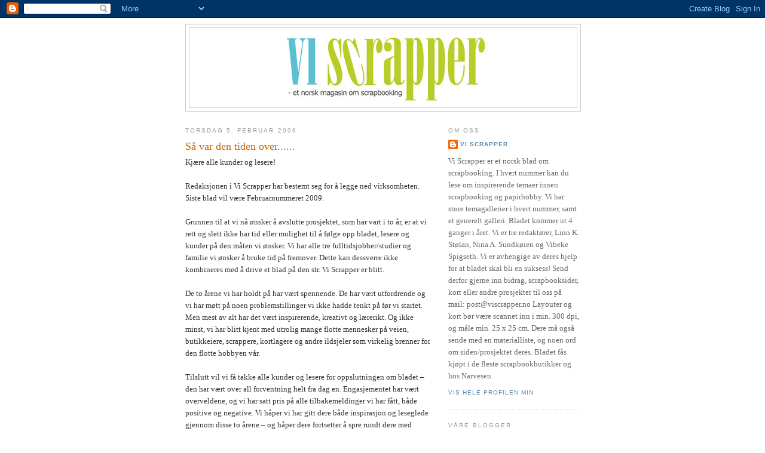

--- FILE ---
content_type: text/html; charset=UTF-8
request_url: https://viscrapper.blogspot.com/2009/02/sa-var-den-tiden-over.html?showComment=1233846900000
body_size: 16312
content:
<!DOCTYPE html>
<html dir='ltr'>
<head>
<link href='https://www.blogger.com/static/v1/widgets/2944754296-widget_css_bundle.css' rel='stylesheet' type='text/css'/>
<meta content='text/html; charset=UTF-8' http-equiv='Content-Type'/>
<meta content='blogger' name='generator'/>
<link href='https://viscrapper.blogspot.com/favicon.ico' rel='icon' type='image/x-icon'/>
<link href='http://viscrapper.blogspot.com/2009/02/sa-var-den-tiden-over.html' rel='canonical'/>
<link rel="alternate" type="application/atom+xml" title="VI SCRAPPER - Atom" href="https://viscrapper.blogspot.com/feeds/posts/default" />
<link rel="alternate" type="application/rss+xml" title="VI SCRAPPER - RSS" href="https://viscrapper.blogspot.com/feeds/posts/default?alt=rss" />
<link rel="service.post" type="application/atom+xml" title="VI SCRAPPER - Atom" href="https://www.blogger.com/feeds/3710672249428292399/posts/default" />

<link rel="alternate" type="application/atom+xml" title="VI SCRAPPER - Atom" href="https://viscrapper.blogspot.com/feeds/4174967730307172290/comments/default" />
<!--Can't find substitution for tag [blog.ieCssRetrofitLinks]-->
<meta content='http://viscrapper.blogspot.com/2009/02/sa-var-den-tiden-over.html' property='og:url'/>
<meta content='Så var den tiden over......' property='og:title'/>
<meta content='Kjære alle kunder og lesere! Redaksjonen i Vi Scrapper har bestemt seg for å legge ned virksomheten. Siste blad vil være Februarnummeret 200...' property='og:description'/>
<title>VI SCRAPPER: Så var den tiden over......</title>
<style id='page-skin-1' type='text/css'><!--
/*
-----------------------------------------------
Blogger Template Style
Name:     Minima
Date:     26 Feb 2004
Updated by: Blogger Team
----------------------------------------------- */
/* Use this with templates/template-twocol.html */
body {
background:#ffffff;
margin:0;
color:#333333;
font:x-small Georgia Serif;
font-size/* */:/**/small;
font-size: /**/small;
text-align: center;
}
a:link {
color:#5588aa;
text-decoration:none;
}
a:visited {
color:#999999;
text-decoration:none;
}
a:hover {
color:#cc6600;
text-decoration:underline;
}
a img {
border-width:0;
}
/* Header
-----------------------------------------------
*/
#header-wrapper {
width:660px;
margin:0 auto 10px;
border:1px solid #cccccc;
}
#header-inner {
background-position: center;
margin-left: auto;
margin-right: auto;
}
#header {
margin: 5px;
border: 1px solid #cccccc;
text-align: center;
color:#666666;
}
#header h1 {
margin:5px 5px 0;
padding:15px 20px .25em;
line-height:1.2em;
text-transform:uppercase;
letter-spacing:.2em;
font: normal normal 200% Georgia, Serif;
}
#header a {
color:#666666;
text-decoration:none;
}
#header a:hover {
color:#666666;
}
#header .description {
margin:0 5px 5px;
padding:0 20px 15px;
max-width:700px;
text-transform:uppercase;
letter-spacing:.2em;
line-height: 1.4em;
font: normal normal 78% 'Trebuchet MS', Trebuchet, Arial, Verdana, Sans-serif;
color: #999999;
}
#header img {
margin-left: auto;
margin-right: auto;
}
/* Outer-Wrapper
----------------------------------------------- */
#outer-wrapper {
width: 660px;
margin:0 auto;
padding:10px;
text-align:left;
font: normal normal 100% Georgia, Serif;
}
#main-wrapper {
width: 410px;
float: left;
word-wrap: break-word; /* fix for long text breaking sidebar float in IE */
overflow: hidden;     /* fix for long non-text content breaking IE sidebar float */
}
#sidebar-wrapper {
width: 220px;
float: right;
word-wrap: break-word; /* fix for long text breaking sidebar float in IE */
overflow: hidden;      /* fix for long non-text content breaking IE sidebar float */
}
/* Headings
----------------------------------------------- */
h2 {
margin:1.5em 0 .75em;
font:normal normal 78% 'Trebuchet MS',Trebuchet,Arial,Verdana,Sans-serif;
line-height: 1.4em;
text-transform:uppercase;
letter-spacing:.2em;
color:#999999;
}
/* Posts
-----------------------------------------------
*/
h2.date-header {
margin:1.5em 0 .5em;
}
.post {
margin:.5em 0 1.5em;
border-bottom:1px dotted #cccccc;
padding-bottom:1.5em;
}
.post h3 {
margin:.25em 0 0;
padding:0 0 4px;
font-size:140%;
font-weight:normal;
line-height:1.4em;
color:#cc6600;
}
.post h3 a, .post h3 a:visited, .post h3 strong {
display:block;
text-decoration:none;
color:#cc6600;
font-weight:normal;
}
.post h3 strong, .post h3 a:hover {
color:#333333;
}
.post-body {
margin:0 0 .75em;
line-height:1.6em;
}
.post-body blockquote {
line-height:1.3em;
}
.post-footer {
margin: .75em 0;
color:#999999;
text-transform:uppercase;
letter-spacing:.1em;
font: normal normal 78% 'Trebuchet MS', Trebuchet, Arial, Verdana, Sans-serif;
line-height: 1.4em;
}
.comment-link {
margin-left:.6em;
}
.post img, table.tr-caption-container {
padding:4px;
border:1px solid #cccccc;
}
.tr-caption-container img {
border: none;
padding: 0;
}
.post blockquote {
margin:1em 20px;
}
.post blockquote p {
margin:.75em 0;
}
/* Comments
----------------------------------------------- */
#comments h4 {
margin:1em 0;
font-weight: bold;
line-height: 1.4em;
text-transform:uppercase;
letter-spacing:.2em;
color: #999999;
}
#comments-block {
margin:1em 0 1.5em;
line-height:1.6em;
}
#comments-block .comment-author {
margin:.5em 0;
}
#comments-block .comment-body {
margin:.25em 0 0;
}
#comments-block .comment-footer {
margin:-.25em 0 2em;
line-height: 1.4em;
text-transform:uppercase;
letter-spacing:.1em;
}
#comments-block .comment-body p {
margin:0 0 .75em;
}
.deleted-comment {
font-style:italic;
color:gray;
}
#blog-pager-newer-link {
float: left;
}
#blog-pager-older-link {
float: right;
}
#blog-pager {
text-align: center;
}
.feed-links {
clear: both;
line-height: 2.5em;
}
/* Sidebar Content
----------------------------------------------- */
.sidebar {
color: #666666;
line-height: 1.5em;
}
.sidebar ul {
list-style:none;
margin:0 0 0;
padding:0 0 0;
}
.sidebar li {
margin:0;
padding-top:0;
padding-right:0;
padding-bottom:.25em;
padding-left:15px;
text-indent:-15px;
line-height:1.5em;
}
.sidebar .widget, .main .widget {
border-bottom:1px dotted #cccccc;
margin:0 0 1.5em;
padding:0 0 1.5em;
}
.main .Blog {
border-bottom-width: 0;
}
/* Profile
----------------------------------------------- */
.profile-img {
float: left;
margin-top: 0;
margin-right: 5px;
margin-bottom: 5px;
margin-left: 0;
padding: 4px;
border: 1px solid #cccccc;
}
.profile-data {
margin:0;
text-transform:uppercase;
letter-spacing:.1em;
font: normal normal 78% 'Trebuchet MS', Trebuchet, Arial, Verdana, Sans-serif;
color: #999999;
font-weight: bold;
line-height: 1.6em;
}
.profile-datablock {
margin:.5em 0 .5em;
}
.profile-textblock {
margin: 0.5em 0;
line-height: 1.6em;
}
.profile-link {
font: normal normal 78% 'Trebuchet MS', Trebuchet, Arial, Verdana, Sans-serif;
text-transform: uppercase;
letter-spacing: .1em;
}
/* Footer
----------------------------------------------- */
#footer {
width:660px;
clear:both;
margin:0 auto;
padding-top:15px;
line-height: 1.6em;
text-transform:uppercase;
letter-spacing:.1em;
text-align: center;
}

--></style>
<link href='https://www.blogger.com/dyn-css/authorization.css?targetBlogID=3710672249428292399&amp;zx=73af3a3d-b0ae-48dd-9ec0-ec1fee73b194' media='none' onload='if(media!=&#39;all&#39;)media=&#39;all&#39;' rel='stylesheet'/><noscript><link href='https://www.blogger.com/dyn-css/authorization.css?targetBlogID=3710672249428292399&amp;zx=73af3a3d-b0ae-48dd-9ec0-ec1fee73b194' rel='stylesheet'/></noscript>
<meta name='google-adsense-platform-account' content='ca-host-pub-1556223355139109'/>
<meta name='google-adsense-platform-domain' content='blogspot.com'/>

</head>
<body>
<div class='navbar section' id='navbar'><div class='widget Navbar' data-version='1' id='Navbar1'><script type="text/javascript">
    function setAttributeOnload(object, attribute, val) {
      if(window.addEventListener) {
        window.addEventListener('load',
          function(){ object[attribute] = val; }, false);
      } else {
        window.attachEvent('onload', function(){ object[attribute] = val; });
      }
    }
  </script>
<div id="navbar-iframe-container"></div>
<script type="text/javascript" src="https://apis.google.com/js/platform.js"></script>
<script type="text/javascript">
      gapi.load("gapi.iframes:gapi.iframes.style.bubble", function() {
        if (gapi.iframes && gapi.iframes.getContext) {
          gapi.iframes.getContext().openChild({
              url: 'https://www.blogger.com/navbar/3710672249428292399?po\x3d4174967730307172290\x26origin\x3dhttps://viscrapper.blogspot.com',
              where: document.getElementById("navbar-iframe-container"),
              id: "navbar-iframe"
          });
        }
      });
    </script><script type="text/javascript">
(function() {
var script = document.createElement('script');
script.type = 'text/javascript';
script.src = '//pagead2.googlesyndication.com/pagead/js/google_top_exp.js';
var head = document.getElementsByTagName('head')[0];
if (head) {
head.appendChild(script);
}})();
</script>
</div></div>
<div id='outer-wrapper'><div id='wrap2'>
<!-- skip links for text browsers -->
<span id='skiplinks' style='display:none;'>
<a href='#main'>skip to main </a> |
      <a href='#sidebar'>skip to sidebar</a>
</span>
<div id='header-wrapper'>
<div class='header section' id='header'><div class='widget Header' data-version='1' id='Header1'>
<div id='header-inner'>
<a href='https://viscrapper.blogspot.com/' style='display: block'>
<img alt='VI SCRAPPER' height='133px; ' id='Header1_headerimg' src='https://blogger.googleusercontent.com/img/b/R29vZ2xl/AVvXsEhfqLHXaac8zy7E5m7PqVvbD4TIoGTW2uhgO7zCnTaP521HVdWBgZC7UIWXk4UYQXEF6Wmqo3jjFM3uS3NrFsec3uiJxZKYFQ2mr-ROHVhgxWWfyEmKOF9HYuiMZm71p_TcV6Xt9z-qeWc/s660/logo_viscrapper_sommer.jpg' style='display: block' width='400px; '/>
</a>
</div>
</div></div>
</div>
<div id='content-wrapper'>
<div id='crosscol-wrapper' style='text-align:center'>
<div class='crosscol no-items section' id='crosscol'></div>
</div>
<div id='main-wrapper'>
<div class='main section' id='main'><div class='widget Blog' data-version='1' id='Blog1'>
<div class='blog-posts hfeed'>

          <div class="date-outer">
        
<h2 class='date-header'><span>torsdag 5. februar 2009</span></h2>

          <div class="date-posts">
        
<div class='post-outer'>
<div class='post hentry uncustomized-post-template' itemprop='blogPost' itemscope='itemscope' itemtype='http://schema.org/BlogPosting'>
<meta content='3710672249428292399' itemprop='blogId'/>
<meta content='4174967730307172290' itemprop='postId'/>
<a name='4174967730307172290'></a>
<h3 class='post-title entry-title' itemprop='name'>
Så var den tiden over......
</h3>
<div class='post-header'>
<div class='post-header-line-1'></div>
</div>
<div class='post-body entry-content' id='post-body-4174967730307172290' itemprop='description articleBody'>
Kjære alle kunder og lesere!<br /><br />Redaksjonen i Vi Scrapper har bestemt seg for å legge ned virksomheten.<br />Siste blad vil være Februarnummeret 2009.<br /><br />Grunnen til at vi nå ønsker å avslutte prosjektet, som har vart i to år, er at vi rett og slett ikke har tid eller mulighet til å følge opp bladet, lesere og kunder på den måten vi ønsker. Vi har alle tre fulltidsjobber/studier og familie vi ønsker å bruke tid på fremover. Dette kan dessverre ikke kombineres med å drive et blad på den str. Vi Scrapper er blitt.<br /><br />De to årene vi har holdt på har vært spennende. De har vært utfordrende og vi har møtt på noen problemstillinger vi ikke hadde tenkt på før vi startet. Men mest av alt har det vært inspirerende, kreativt og lærerikt. Og ikke minst, vi har blitt kjent med utrolig mange flotte mennesker på veien, butikkeiere, scrappere, kortlagere og andre ildsjeler som virkelig brenner for den flotte hobbyen vår.<br /><br />Tilslutt vil vi få takke alle kunder og lesere for oppslutningen om bladet &#8211; den har vært over all forventning helt fra dag en. Engasjementet har vært overveldene, og vi har satt pris på alle tilbakemeldinger vi har fått, både positive og negative. Vi håper vi har gitt dere både inspirasjon og leseglede gjennom disse to årene &#8211; og håper dere fortsetter å spre rundt dere med flotte arbeider og inspirasjon dog gjennom andre kanaler.<br /><br />TUSEN TAKK ALLE SAMMEN!<br /><br />Stor Hilsen fra<br /><br />Jentene i Vi Scrapper,<br />Nina, Linn og Vibeke
<div style='clear: both;'></div>
</div>
<div class='post-footer'>
<div class='post-footer-line post-footer-line-1'>
<span class='post-author vcard'>
Lagt inn av
<span class='fn' itemprop='author' itemscope='itemscope' itemtype='http://schema.org/Person'>
<meta content='https://www.blogger.com/profile/09085441760336788119' itemprop='url'/>
<a class='g-profile' href='https://www.blogger.com/profile/09085441760336788119' rel='author' title='author profile'>
<span itemprop='name'>Vi Scrapper</span>
</a>
</span>
</span>
<span class='post-timestamp'>
kl.
<meta content='http://viscrapper.blogspot.com/2009/02/sa-var-den-tiden-over.html' itemprop='url'/>
<a class='timestamp-link' href='https://viscrapper.blogspot.com/2009/02/sa-var-den-tiden-over.html' rel='bookmark' title='permanent link'><abbr class='published' itemprop='datePublished' title='2009-02-05T05:25:00-08:00'>05:25</abbr></a>
</span>
<span class='post-comment-link'>
</span>
<span class='post-icons'>
<span class='item-control blog-admin pid-872598158'>
<a href='https://www.blogger.com/post-edit.g?blogID=3710672249428292399&postID=4174967730307172290&from=pencil' title='Rediger innlegg'>
<img alt='' class='icon-action' height='18' src='https://resources.blogblog.com/img/icon18_edit_allbkg.gif' width='18'/>
</a>
</span>
</span>
<div class='post-share-buttons goog-inline-block'>
</div>
</div>
<div class='post-footer-line post-footer-line-2'>
<span class='post-labels'>
</span>
</div>
<div class='post-footer-line post-footer-line-3'>
<span class='post-location'>
</span>
</div>
</div>
</div>
<div class='comments' id='comments'>
<a name='comments'></a>
<h4>22 kommentarer:</h4>
<div id='Blog1_comments-block-wrapper'>
<dl class='avatar-comment-indent' id='comments-block'>
<dt class='comment-author ' id='c989738178610910978'>
<a name='c989738178610910978'></a>
<div class="avatar-image-container vcard"><span dir="ltr"><a href="https://www.blogger.com/profile/15668014830522967659" target="" rel="nofollow" onclick="" class="avatar-hovercard" id="av-989738178610910978-15668014830522967659"><img src="https://resources.blogblog.com/img/blank.gif" width="35" height="35" class="delayLoad" style="display: none;" longdesc="//3.bp.blogspot.com/_oM0MRBVrboc/SXpZ7IsulUI/AAAAAAAAA3c/nPIGM7sp6WI/S45-s35/meg%2B(250%2Bx%2B387).jpg" alt="" title="mo9ca">

<noscript><img src="//3.bp.blogspot.com/_oM0MRBVrboc/SXpZ7IsulUI/AAAAAAAAA3c/nPIGM7sp6WI/S45-s35/meg%2B(250%2Bx%2B387).jpg" width="35" height="35" class="photo" alt=""></noscript></a></span></div>
<a href='https://www.blogger.com/profile/15668014830522967659' rel='nofollow'>mo9ca</a>
sa...
</dt>
<dd class='comment-body' id='Blog1_cmt-989738178610910978'>
<p>
Oi, dette var utrolig trist lesning - men fullt forståelig!! Familie først!<BR/><BR/>Vil bare legge til at jeg har storkost meg med hvert eneste blad - så det kommer til å bli høyt savnet!!<BR/><BR/>Lykke til videre alle tre!<BR/><BR/>*klem*
</p>
</dd>
<dd class='comment-footer'>
<span class='comment-timestamp'>
<a href='https://viscrapper.blogspot.com/2009/02/sa-var-den-tiden-over.html?showComment=1233841200000#c989738178610910978' title='comment permalink'>
5. februar 2009 kl. 05:40
</a>
<span class='item-control blog-admin pid-2054630210'>
<a class='comment-delete' href='https://www.blogger.com/comment/delete/3710672249428292399/989738178610910978' title='Slett kommentar'>
<img src='https://resources.blogblog.com/img/icon_delete13.gif'/>
</a>
</span>
</span>
</dd>
<dt class='comment-author ' id='c7650188423355301296'>
<a name='c7650188423355301296'></a>
<div class="avatar-image-container vcard"><span dir="ltr"><a href="https://www.blogger.com/profile/05916874444780127742" target="" rel="nofollow" onclick="" class="avatar-hovercard" id="av-7650188423355301296-05916874444780127742"><img src="https://resources.blogblog.com/img/blank.gif" width="35" height="35" class="delayLoad" style="display: none;" longdesc="//blogger.googleusercontent.com/img/b/R29vZ2xl/AVvXsEgbQk8FPXR10KgJv5I5wKfFrZmYHyCy6qfVbhG242J1ay_Jaakf5DoeW-J0gGO4sySeykhTMupAQhd7FQmBY7EOX3YRqkDPSHmeXoeOkxSEuUr4OSnOh5NcgYSKuQLVcg/s45-c/*" alt="" title="banglamarie">

<noscript><img src="//blogger.googleusercontent.com/img/b/R29vZ2xl/AVvXsEgbQk8FPXR10KgJv5I5wKfFrZmYHyCy6qfVbhG242J1ay_Jaakf5DoeW-J0gGO4sySeykhTMupAQhd7FQmBY7EOX3YRqkDPSHmeXoeOkxSEuUr4OSnOh5NcgYSKuQLVcg/s45-c/*" width="35" height="35" class="photo" alt=""></noscript></a></span></div>
<a href='https://www.blogger.com/profile/05916874444780127742' rel='nofollow'>banglamarie</a>
sa...
</dt>
<dd class='comment-body' id='Blog1_cmt-7650188423355301296'>
<p>
Tusen takk for mange gode nummer med "ViScrapper" og jeg gleder meg til å lese det siste. <BR/>Bladet vil absolutt bli savnet!!<BR/><BR/>Jeg skjønner prioriteringen deres og ønsker dere lykke videre :)<BR/><BR/>Jeg er veldig glad for å ha blitt kjent med dere alle tre. Dere er flotte og koselige :)<BR/><BR/>*klem*
</p>
</dd>
<dd class='comment-footer'>
<span class='comment-timestamp'>
<a href='https://viscrapper.blogspot.com/2009/02/sa-var-den-tiden-over.html?showComment=1233843180000#c7650188423355301296' title='comment permalink'>
5. februar 2009 kl. 06:13
</a>
<span class='item-control blog-admin pid-829282787'>
<a class='comment-delete' href='https://www.blogger.com/comment/delete/3710672249428292399/7650188423355301296' title='Slett kommentar'>
<img src='https://resources.blogblog.com/img/icon_delete13.gif'/>
</a>
</span>
</span>
</dd>
<dt class='comment-author ' id='c5393783403836069833'>
<a name='c5393783403836069833'></a>
<div class="avatar-image-container vcard"><span dir="ltr"><a href="https://www.blogger.com/profile/14909340828993299957" target="" rel="nofollow" onclick="" class="avatar-hovercard" id="av-5393783403836069833-14909340828993299957"><img src="https://resources.blogblog.com/img/blank.gif" width="35" height="35" class="delayLoad" style="display: none;" longdesc="//blogger.googleusercontent.com/img/b/R29vZ2xl/AVvXsEhzJOpusmaAoaxMU6q2relZg6U9nRxq5HflhqTVrT5sZtdRQBSnUb0JqQ7YCjdNOHUlUkncZr2dnyg_la_lYzBdl6qZZJZjS7ld5BQRMeodWZvmyPEc-5rXhJmf4eqEDQM/s45-c/holgababy.jpg" alt="" title="_Kine">

<noscript><img src="//blogger.googleusercontent.com/img/b/R29vZ2xl/AVvXsEhzJOpusmaAoaxMU6q2relZg6U9nRxq5HflhqTVrT5sZtdRQBSnUb0JqQ7YCjdNOHUlUkncZr2dnyg_la_lYzBdl6qZZJZjS7ld5BQRMeodWZvmyPEc-5rXhJmf4eqEDQM/s45-c/holgababy.jpg" width="35" height="35" class="photo" alt=""></noscript></a></span></div>
<a href='https://www.blogger.com/profile/14909340828993299957' rel='nofollow'>_Kine</a>
sa...
</dt>
<dd class='comment-body' id='Blog1_cmt-5393783403836069833'>
<p>
Tusen takk for mange flotte scrappeblader, og takk for de nummerne jeg har fått være med i :]<BR/>Håper dere får bedre tid til akkurat det dere vil framover! <BR/>Klem fra Kine
</p>
</dd>
<dd class='comment-footer'>
<span class='comment-timestamp'>
<a href='https://viscrapper.blogspot.com/2009/02/sa-var-den-tiden-over.html?showComment=1233845160000#c5393783403836069833' title='comment permalink'>
5. februar 2009 kl. 06:46
</a>
<span class='item-control blog-admin pid-650770166'>
<a class='comment-delete' href='https://www.blogger.com/comment/delete/3710672249428292399/5393783403836069833' title='Slett kommentar'>
<img src='https://resources.blogblog.com/img/icon_delete13.gif'/>
</a>
</span>
</span>
</dd>
<dt class='comment-author ' id='c8216477954025052649'>
<a name='c8216477954025052649'></a>
<div class="avatar-image-container vcard"><span dir="ltr"><a href="https://www.blogger.com/profile/15517919096215701572" target="" rel="nofollow" onclick="" class="avatar-hovercard" id="av-8216477954025052649-15517919096215701572"><img src="https://resources.blogblog.com/img/blank.gif" width="35" height="35" class="delayLoad" style="display: none;" longdesc="//blogger.googleusercontent.com/img/b/R29vZ2xl/AVvXsEgl8Khf3LeIjtIKSN8Er7EnzipVbddx_pD4nAyCbVahHwqD1Bi0odvESocynAyRDRUZkta4BL-3YceVtWDK2k-Zkuvxq_ZB_dcHAS1-_nPtmhLUCPRmdhzeJ7UdXSWbtrY/s45-c/IMG_5725.JPG" alt="" title="Lene S">

<noscript><img src="//blogger.googleusercontent.com/img/b/R29vZ2xl/AVvXsEgl8Khf3LeIjtIKSN8Er7EnzipVbddx_pD4nAyCbVahHwqD1Bi0odvESocynAyRDRUZkta4BL-3YceVtWDK2k-Zkuvxq_ZB_dcHAS1-_nPtmhLUCPRmdhzeJ7UdXSWbtrY/s45-c/IMG_5725.JPG" width="35" height="35" class="photo" alt=""></noscript></a></span></div>
<a href='https://www.blogger.com/profile/15517919096215701572' rel='nofollow'>Lene S</a>
sa...
</dt>
<dd class='comment-body' id='Blog1_cmt-8216477954025052649'>
<p>
Så trist å høre!! Men veldig forståelig :o) Tusen tusen takk for et flott blad, og takk for det dere tilførte scrappemiljøet. Jeg vet det har vært veldig mye jobb for dere :o)<BR/><BR/>Godt å vite at dere ikke forsvinner ut av miljøet helt da;o) Med Vibeke og Scrappers, og dere andre med flotte scrappearbeider!<BR/><BR/>Stor klem!
</p>
</dd>
<dd class='comment-footer'>
<span class='comment-timestamp'>
<a href='https://viscrapper.blogspot.com/2009/02/sa-var-den-tiden-over.html?showComment=1233845400000#c8216477954025052649' title='comment permalink'>
5. februar 2009 kl. 06:50
</a>
<span class='item-control blog-admin pid-1892761716'>
<a class='comment-delete' href='https://www.blogger.com/comment/delete/3710672249428292399/8216477954025052649' title='Slett kommentar'>
<img src='https://resources.blogblog.com/img/icon_delete13.gif'/>
</a>
</span>
</span>
</dd>
<dt class='comment-author ' id='c3276288738025040041'>
<a name='c3276288738025040041'></a>
<div class="avatar-image-container vcard"><span dir="ltr"><a href="https://www.blogger.com/profile/07505476096135424636" target="" rel="nofollow" onclick="" class="avatar-hovercard" id="av-3276288738025040041-07505476096135424636"><img src="https://resources.blogblog.com/img/blank.gif" width="35" height="35" class="delayLoad" style="display: none;" longdesc="//blogger.googleusercontent.com/img/b/R29vZ2xl/AVvXsEicsyKiuLmFh_eAP6I7mif0UujR7HzmtPHwFxfdhq5DtoXsxZA4DRSvIby3ipQBsVaGyXovTFyUjPh-QTirwu2qm3ZaW3Rge9tFBgIUI_CghYGvVs5_9KYV6sX_zmwwufQ/s45-c/meg.jpg" alt="" title="lillesmor">

<noscript><img src="//blogger.googleusercontent.com/img/b/R29vZ2xl/AVvXsEicsyKiuLmFh_eAP6I7mif0UujR7HzmtPHwFxfdhq5DtoXsxZA4DRSvIby3ipQBsVaGyXovTFyUjPh-QTirwu2qm3ZaW3Rge9tFBgIUI_CghYGvVs5_9KYV6sX_zmwwufQ/s45-c/meg.jpg" width="35" height="35" class="photo" alt=""></noscript></a></span></div>
<a href='https://www.blogger.com/profile/07505476096135424636' rel='nofollow'>lillesmor</a>
sa...
</dt>
<dd class='comment-body' id='Blog1_cmt-3276288738025040041'>
<p>
Dette var trist lesning, og bladet kommer definitivt til å bli savnet! <BR/><BR/>Skjønner godt at det blir mye med fulltidsjobber ved siden av. Tusen takk for de flotte og inspirerende bladene dere ga ut, og lykke til videre.
</p>
</dd>
<dd class='comment-footer'>
<span class='comment-timestamp'>
<a href='https://viscrapper.blogspot.com/2009/02/sa-var-den-tiden-over.html?showComment=1233845460000#c3276288738025040041' title='comment permalink'>
5. februar 2009 kl. 06:51
</a>
<span class='item-control blog-admin pid-967088708'>
<a class='comment-delete' href='https://www.blogger.com/comment/delete/3710672249428292399/3276288738025040041' title='Slett kommentar'>
<img src='https://resources.blogblog.com/img/icon_delete13.gif'/>
</a>
</span>
</span>
</dd>
<dt class='comment-author ' id='c7054767377970022283'>
<a name='c7054767377970022283'></a>
<div class="avatar-image-container avatar-stock"><span dir="ltr"><a href="https://www.blogger.com/profile/16434713417379850829" target="" rel="nofollow" onclick="" class="avatar-hovercard" id="av-7054767377970022283-16434713417379850829"><img src="//www.blogger.com/img/blogger_logo_round_35.png" width="35" height="35" alt="" title="Anette S">

</a></span></div>
<a href='https://www.blogger.com/profile/16434713417379850829' rel='nofollow'>Anette S</a>
sa...
</dt>
<dd class='comment-body' id='Blog1_cmt-7054767377970022283'>
<p>
Dette var trist å lese, men jeg forstå jo veldig godt at dette må ta utrolig mye av tiden deres!<BR/><BR/>Vil i alle fall takke for inspirasjonen! Mange koselige timer har jeg hatt i godstolen med bladene deres! Vil også takke for at dere har hatt "tro på meg" og ville ha meg med i bladet deres! Det har vært veldig koselig! <BR/><BR/>Stor klem til dere alle sammen!
</p>
</dd>
<dd class='comment-footer'>
<span class='comment-timestamp'>
<a href='https://viscrapper.blogspot.com/2009/02/sa-var-den-tiden-over.html?showComment=1233845760000#c7054767377970022283' title='comment permalink'>
5. februar 2009 kl. 06:56
</a>
<span class='item-control blog-admin pid-940475039'>
<a class='comment-delete' href='https://www.blogger.com/comment/delete/3710672249428292399/7054767377970022283' title='Slett kommentar'>
<img src='https://resources.blogblog.com/img/icon_delete13.gif'/>
</a>
</span>
</span>
</dd>
<dt class='comment-author ' id='c281691323740264214'>
<a name='c281691323740264214'></a>
<div class="avatar-image-container vcard"><span dir="ltr"><a href="https://www.blogger.com/profile/03888727970971621409" target="" rel="nofollow" onclick="" class="avatar-hovercard" id="av-281691323740264214-03888727970971621409"><img src="https://resources.blogblog.com/img/blank.gif" width="35" height="35" class="delayLoad" style="display: none;" longdesc="//blogger.googleusercontent.com/img/b/R29vZ2xl/AVvXsEgQatVC03YQEzr4WYbeq6OpXqMdS_fGRP8bNIXtortjX-RgeoJeB0NKEhnZD5m1H1uhvx8q82FWRRpYv90qySoilK0jQjYRJn8-O_U_sbYbt8RtXujuQQuVn4G7azeW-2I/s45-c/avatar2.jpg" alt="" title="Torill">

<noscript><img src="//blogger.googleusercontent.com/img/b/R29vZ2xl/AVvXsEgQatVC03YQEzr4WYbeq6OpXqMdS_fGRP8bNIXtortjX-RgeoJeB0NKEhnZD5m1H1uhvx8q82FWRRpYv90qySoilK0jQjYRJn8-O_U_sbYbt8RtXujuQQuVn4G7azeW-2I/s45-c/avatar2.jpg" width="35" height="35" class="photo" alt=""></noscript></a></span></div>
<a href='https://www.blogger.com/profile/03888727970971621409' rel='nofollow'>Torill</a>
sa...
</dt>
<dd class='comment-body' id='Blog1_cmt-281691323740264214'>
<p>
Så trist å høre!!!<BR/>Nå mister scrappemiljøet i Norge en stor inspirasjonskilde!!! Bladet er jo virkelig så supert, og det blir et stort savn!!!<BR/><BR/>Tusen takk for jobben dere har gjort!!!
</p>
</dd>
<dd class='comment-footer'>
<span class='comment-timestamp'>
<a href='https://viscrapper.blogspot.com/2009/02/sa-var-den-tiden-over.html?showComment=1233846900000#c281691323740264214' title='comment permalink'>
5. februar 2009 kl. 07:15
</a>
<span class='item-control blog-admin pid-1902100598'>
<a class='comment-delete' href='https://www.blogger.com/comment/delete/3710672249428292399/281691323740264214' title='Slett kommentar'>
<img src='https://resources.blogblog.com/img/icon_delete13.gif'/>
</a>
</span>
</span>
</dd>
<dt class='comment-author ' id='c7211794155049151114'>
<a name='c7211794155049151114'></a>
<div class="avatar-image-container vcard"><span dir="ltr"><a href="https://www.blogger.com/profile/13996210704677083017" target="" rel="nofollow" onclick="" class="avatar-hovercard" id="av-7211794155049151114-13996210704677083017"><img src="https://resources.blogblog.com/img/blank.gif" width="35" height="35" class="delayLoad" style="display: none;" longdesc="//blogger.googleusercontent.com/img/b/R29vZ2xl/AVvXsEhfv3KUdtB3GM8QhKSZQeOLRRJzzkfd0cZgsoIST0SAWxSLaMDfCxcQFzlpCa0pzK_izP5dR3Xb1Ewwl0YfH_fp_3bOxfJBtn7Saz6aMxi4mjW4H4eruRwvF_ELPR5_bfI/s45-c/meg2.jpg" alt="" title="Eli">

<noscript><img src="//blogger.googleusercontent.com/img/b/R29vZ2xl/AVvXsEhfv3KUdtB3GM8QhKSZQeOLRRJzzkfd0cZgsoIST0SAWxSLaMDfCxcQFzlpCa0pzK_izP5dR3Xb1Ewwl0YfH_fp_3bOxfJBtn7Saz6aMxi4mjW4H4eruRwvF_ELPR5_bfI/s45-c/meg2.jpg" width="35" height="35" class="photo" alt=""></noscript></a></span></div>
<a href='https://www.blogger.com/profile/13996210704677083017' rel='nofollow'>Eli</a>
sa...
</dt>
<dd class='comment-body' id='Blog1_cmt-7211794155049151114'>
<p>
Tusen takk for et supert blad! Har ingen problemer med å forstå prioriteringene - ønsker dere masse lykke til videre, og håper på å treffe på dere rundt om i landet :) Klem, E
</p>
</dd>
<dd class='comment-footer'>
<span class='comment-timestamp'>
<a href='https://viscrapper.blogspot.com/2009/02/sa-var-den-tiden-over.html?showComment=1233847140000#c7211794155049151114' title='comment permalink'>
5. februar 2009 kl. 07:19
</a>
<span class='item-control blog-admin pid-365448501'>
<a class='comment-delete' href='https://www.blogger.com/comment/delete/3710672249428292399/7211794155049151114' title='Slett kommentar'>
<img src='https://resources.blogblog.com/img/icon_delete13.gif'/>
</a>
</span>
</span>
</dd>
<dt class='comment-author ' id='c1668272309107734238'>
<a name='c1668272309107734238'></a>
<div class="avatar-image-container avatar-stock"><span dir="ltr"><a href="https://www.blogger.com/profile/09958856286842532302" target="" rel="nofollow" onclick="" class="avatar-hovercard" id="av-1668272309107734238-09958856286842532302"><img src="//www.blogger.com/img/blogger_logo_round_35.png" width="35" height="35" alt="" title="tas">

</a></span></div>
<a href='https://www.blogger.com/profile/09958856286842532302' rel='nofollow'>tas</a>
sa...
</dt>
<dd class='comment-body' id='Blog1_cmt-1668272309107734238'>
<p>
Nå ble jeg utrolig lei meg !!! <BR/>Bladet har vært en stor inspirasjonskilde for meg, som er fersk på scrappefronten. Håper det er noen der ute som kan ta over :)Men, skjønner dere godt, så lykke til videre !
</p>
</dd>
<dd class='comment-footer'>
<span class='comment-timestamp'>
<a href='https://viscrapper.blogspot.com/2009/02/sa-var-den-tiden-over.html?showComment=1233848040000#c1668272309107734238' title='comment permalink'>
5. februar 2009 kl. 07:34
</a>
<span class='item-control blog-admin pid-1011754909'>
<a class='comment-delete' href='https://www.blogger.com/comment/delete/3710672249428292399/1668272309107734238' title='Slett kommentar'>
<img src='https://resources.blogblog.com/img/icon_delete13.gif'/>
</a>
</span>
</span>
</dd>
<dt class='comment-author ' id='c4623380636735619283'>
<a name='c4623380636735619283'></a>
<div class="avatar-image-container vcard"><span dir="ltr"><a href="https://www.blogger.com/profile/12127033955601133130" target="" rel="nofollow" onclick="" class="avatar-hovercard" id="av-4623380636735619283-12127033955601133130"><img src="https://resources.blogblog.com/img/blank.gif" width="35" height="35" class="delayLoad" style="display: none;" longdesc="//blogger.googleusercontent.com/img/b/R29vZ2xl/AVvXsEgpY5zLqvtbcizJMpxzR1Mk-Wd4mmcO0qHfldFsTEHoLntAswxYRH4OHdoKeDYVFZGgt0u3o7uBxjJw1uWPMnZV0CmRzBGf_9Razt2h84gKh-nTY96jNzc0pnVZXyLvwg/s45-c/Avatar2012.jpg" alt="" title="Ellen*">

<noscript><img src="//blogger.googleusercontent.com/img/b/R29vZ2xl/AVvXsEgpY5zLqvtbcizJMpxzR1Mk-Wd4mmcO0qHfldFsTEHoLntAswxYRH4OHdoKeDYVFZGgt0u3o7uBxjJw1uWPMnZV0CmRzBGf_9Razt2h84gKh-nTY96jNzc0pnVZXyLvwg/s45-c/Avatar2012.jpg" width="35" height="35" class="photo" alt=""></noscript></a></span></div>
<a href='https://www.blogger.com/profile/12127033955601133130' rel='nofollow'>Ellen*</a>
sa...
</dt>
<dd class='comment-body' id='Blog1_cmt-4623380636735619283'>
<p>
Kjempesynd!! *snufs* Dere lagde et kjempeflott blad, og vil bli dypt savnet!! <BR/>Men jeg kan godt forstå at det ikke går ved siden av full jobb og familie! Tusen tusen takk for de to årene og masse lykke til med livets andre prosjekter!! <BR/>*klem*
</p>
</dd>
<dd class='comment-footer'>
<span class='comment-timestamp'>
<a href='https://viscrapper.blogspot.com/2009/02/sa-var-den-tiden-over.html?showComment=1233848460000#c4623380636735619283' title='comment permalink'>
5. februar 2009 kl. 07:41
</a>
<span class='item-control blog-admin pid-1911121793'>
<a class='comment-delete' href='https://www.blogger.com/comment/delete/3710672249428292399/4623380636735619283' title='Slett kommentar'>
<img src='https://resources.blogblog.com/img/icon_delete13.gif'/>
</a>
</span>
</span>
</dd>
<dt class='comment-author ' id='c3413840413830743672'>
<a name='c3413840413830743672'></a>
<div class="avatar-image-container avatar-stock"><span dir="ltr"><a href="https://www.blogger.com/profile/09702516517854112822" target="" rel="nofollow" onclick="" class="avatar-hovercard" id="av-3413840413830743672-09702516517854112822"><img src="//www.blogger.com/img/blogger_logo_round_35.png" width="35" height="35" alt="" title="Carrin">

</a></span></div>
<a href='https://www.blogger.com/profile/09702516517854112822' rel='nofollow'>Carrin</a>
sa...
</dt>
<dd class='comment-body' id='Blog1_cmt-3413840413830743672'>
<p>
Utrolig trist lesing, men har full forståelse for valget! Masse lykke til framover.
</p>
</dd>
<dd class='comment-footer'>
<span class='comment-timestamp'>
<a href='https://viscrapper.blogspot.com/2009/02/sa-var-den-tiden-over.html?showComment=1233848460001#c3413840413830743672' title='comment permalink'>
5. februar 2009 kl. 07:41
</a>
<span class='item-control blog-admin pid-2066935108'>
<a class='comment-delete' href='https://www.blogger.com/comment/delete/3710672249428292399/3413840413830743672' title='Slett kommentar'>
<img src='https://resources.blogblog.com/img/icon_delete13.gif'/>
</a>
</span>
</span>
</dd>
<dt class='comment-author ' id='c6560251807054218082'>
<a name='c6560251807054218082'></a>
<div class="avatar-image-container avatar-stock"><span dir="ltr"><a href="https://www.blogger.com/profile/07311423093483680944" target="" rel="nofollow" onclick="" class="avatar-hovercard" id="av-6560251807054218082-07311423093483680944"><img src="//www.blogger.com/img/blogger_logo_round_35.png" width="35" height="35" alt="" title="Fatima">

</a></span></div>
<a href='https://www.blogger.com/profile/07311423093483680944' rel='nofollow'>Fatima</a>
sa...
</dt>
<dd class='comment-body' id='Blog1_cmt-6560251807054218082'>
<p>
Jeg har kost meg hvert eneste blad og vil savne det. Men jeg forstår også godt prioriteringene deres.<BR/>Klem Fatima
</p>
</dd>
<dd class='comment-footer'>
<span class='comment-timestamp'>
<a href='https://viscrapper.blogspot.com/2009/02/sa-var-den-tiden-over.html?showComment=1233850560000#c6560251807054218082' title='comment permalink'>
5. februar 2009 kl. 08:16
</a>
<span class='item-control blog-admin pid-408975454'>
<a class='comment-delete' href='https://www.blogger.com/comment/delete/3710672249428292399/6560251807054218082' title='Slett kommentar'>
<img src='https://resources.blogblog.com/img/icon_delete13.gif'/>
</a>
</span>
</span>
</dd>
<dt class='comment-author ' id='c5080059694994742898'>
<a name='c5080059694994742898'></a>
<div class="avatar-image-container vcard"><span dir="ltr"><a href="https://www.blogger.com/profile/15068909488895229668" target="" rel="nofollow" onclick="" class="avatar-hovercard" id="av-5080059694994742898-15068909488895229668"><img src="https://resources.blogblog.com/img/blank.gif" width="35" height="35" class="delayLoad" style="display: none;" longdesc="//blogger.googleusercontent.com/img/b/R29vZ2xl/AVvXsEgQabMHHqvrJ0ZUVgvNNUY8Tz-6kaS_1-N2lxWwG1Lw3CbD_Pl1y5_irhZLIvmOdu5NxUFSeHKeqX9OStWbVg8xTsQx7N_vRq6Uo8JwyFNHwYoCXmTJXYnjBt2T-nl2htc/s45-c/DSC_1408.jpg" alt="" title="Helene">

<noscript><img src="//blogger.googleusercontent.com/img/b/R29vZ2xl/AVvXsEgQabMHHqvrJ0ZUVgvNNUY8Tz-6kaS_1-N2lxWwG1Lw3CbD_Pl1y5_irhZLIvmOdu5NxUFSeHKeqX9OStWbVg8xTsQx7N_vRq6Uo8JwyFNHwYoCXmTJXYnjBt2T-nl2htc/s45-c/DSC_1408.jpg" width="35" height="35" class="photo" alt=""></noscript></a></span></div>
<a href='https://www.blogger.com/profile/15068909488895229668' rel='nofollow'>Helene</a>
sa...
</dt>
<dd class='comment-body' id='Blog1_cmt-5080059694994742898'>
<p>
Så trist å høre - men som andre her har sagt; fullt forståelig allikevel! Jeg vil også benytte anledningen til å takke for et SUPERT blad, som helt klart kommer til å bli savnet.<BR/><BR/>Lykke til videre :)
</p>
</dd>
<dd class='comment-footer'>
<span class='comment-timestamp'>
<a href='https://viscrapper.blogspot.com/2009/02/sa-var-den-tiden-over.html?showComment=1233856440000#c5080059694994742898' title='comment permalink'>
5. februar 2009 kl. 09:54
</a>
<span class='item-control blog-admin pid-1922838450'>
<a class='comment-delete' href='https://www.blogger.com/comment/delete/3710672249428292399/5080059694994742898' title='Slett kommentar'>
<img src='https://resources.blogblog.com/img/icon_delete13.gif'/>
</a>
</span>
</span>
</dd>
<dt class='comment-author ' id='c1414695981621469142'>
<a name='c1414695981621469142'></a>
<div class="avatar-image-container vcard"><span dir="ltr"><a href="https://www.blogger.com/profile/11715922895384238980" target="" rel="nofollow" onclick="" class="avatar-hovercard" id="av-1414695981621469142-11715922895384238980"><img src="https://resources.blogblog.com/img/blank.gif" width="35" height="35" class="delayLoad" style="display: none;" longdesc="//blogger.googleusercontent.com/img/b/R29vZ2xl/AVvXsEiHsWdgcSYKp5bf60i5T6GfAMYnzgPu9N4MlYJ2iDLo40ozTq7WhkR5p5MQJx-6Tb2dbKdHL5jjhHfDPsH-rSlSrczOEYv1VdKshSAMi4O5V20XcWhAm7jb9TRkojg-uw/s45-c/aaaaaa.jpg" alt="" title="{ Kristina }">

<noscript><img src="//blogger.googleusercontent.com/img/b/R29vZ2xl/AVvXsEiHsWdgcSYKp5bf60i5T6GfAMYnzgPu9N4MlYJ2iDLo40ozTq7WhkR5p5MQJx-6Tb2dbKdHL5jjhHfDPsH-rSlSrczOEYv1VdKshSAMi4O5V20XcWhAm7jb9TRkojg-uw/s45-c/aaaaaa.jpg" width="35" height="35" class="photo" alt=""></noscript></a></span></div>
<a href='https://www.blogger.com/profile/11715922895384238980' rel='nofollow'>{ Kristina }</a>
sa...
</dt>
<dd class='comment-body' id='Blog1_cmt-1414695981621469142'>
<p>
Åå, dette var virkelig trist å lese. Jeg forstår det, så klart, men alikevel så var det ikke noe hyggelig lesing.. <BR/>Gleder meg alltid til bladet kommer ut, og synes det er veldig koselig å lese. <BR/><BR/>Lykke til videre jenter. :)
</p>
</dd>
<dd class='comment-footer'>
<span class='comment-timestamp'>
<a href='https://viscrapper.blogspot.com/2009/02/sa-var-den-tiden-over.html?showComment=1233866340000#c1414695981621469142' title='comment permalink'>
5. februar 2009 kl. 12:39
</a>
<span class='item-control blog-admin pid-1884334742'>
<a class='comment-delete' href='https://www.blogger.com/comment/delete/3710672249428292399/1414695981621469142' title='Slett kommentar'>
<img src='https://resources.blogblog.com/img/icon_delete13.gif'/>
</a>
</span>
</span>
</dd>
<dt class='comment-author ' id='c5298124283000933205'>
<a name='c5298124283000933205'></a>
<div class="avatar-image-container avatar-stock"><span dir="ltr"><a href="https://www.blogger.com/profile/17701919994512262444" target="" rel="nofollow" onclick="" class="avatar-hovercard" id="av-5298124283000933205-17701919994512262444"><img src="//www.blogger.com/img/blogger_logo_round_35.png" width="35" height="35" alt="" title="Hildegunn">

</a></span></div>
<a href='https://www.blogger.com/profile/17701919994512262444' rel='nofollow'>Hildegunn</a>
sa...
</dt>
<dd class='comment-body' id='Blog1_cmt-5298124283000933205'>
<p>
Tusen takk for mange flotte nummer og super inspirasjon!<BR/>Jeg har vært fast leser og har gledet meg til hver gang bladet har kommet ut.<BR/>Det er utrolig trist at dere ikke lager flere blad, men skjønner godt at dere vil prioritere familien! <BR/>Tusen takk for den tiden vi fikk med dere og bladet! <BR/><BR/>Klem fra Hildegunn
</p>
</dd>
<dd class='comment-footer'>
<span class='comment-timestamp'>
<a href='https://viscrapper.blogspot.com/2009/02/sa-var-den-tiden-over.html?showComment=1233870780000#c5298124283000933205' title='comment permalink'>
5. februar 2009 kl. 13:53
</a>
<span class='item-control blog-admin pid-1579674268'>
<a class='comment-delete' href='https://www.blogger.com/comment/delete/3710672249428292399/5298124283000933205' title='Slett kommentar'>
<img src='https://resources.blogblog.com/img/icon_delete13.gif'/>
</a>
</span>
</span>
</dd>
<dt class='comment-author ' id='c8310238413720103024'>
<a name='c8310238413720103024'></a>
<div class="avatar-image-container vcard"><span dir="ltr"><a href="https://www.blogger.com/profile/02173710983571521958" target="" rel="nofollow" onclick="" class="avatar-hovercard" id="av-8310238413720103024-02173710983571521958"><img src="https://resources.blogblog.com/img/blank.gif" width="35" height="35" class="delayLoad" style="display: none;" longdesc="//blogger.googleusercontent.com/img/b/R29vZ2xl/AVvXsEguwPBzXXMf0zZiVu_L1bmYoDucEwbx8C_9_4DA8_gJt50NDbqbRrtKUXPLUlPxN6aD2V-NGy2Us1vGznZvxYeBsknv8CoMbTfns-0p7UPOZ5rqclUQn6R-TmPZd0RBRQ/s45-c/meg.jpg" alt="" title="Linn">

<noscript><img src="//blogger.googleusercontent.com/img/b/R29vZ2xl/AVvXsEguwPBzXXMf0zZiVu_L1bmYoDucEwbx8C_9_4DA8_gJt50NDbqbRrtKUXPLUlPxN6aD2V-NGy2Us1vGznZvxYeBsknv8CoMbTfns-0p7UPOZ5rqclUQn6R-TmPZd0RBRQ/s45-c/meg.jpg" width="35" height="35" class="photo" alt=""></noscript></a></span></div>
<a href='https://www.blogger.com/profile/02173710983571521958' rel='nofollow'>Linn</a>
sa...
</dt>
<dd class='comment-body' id='Blog1_cmt-8310238413720103024'>
<p>
Tusen takk for hyggelige tilbakemeldinger! Det er både trist og godt at det går mot slutten - og det føles veldig rart! Det er tilbakemeldingene fra dere lesere som har vært det morsomte med hele jobben : )
</p>
</dd>
<dd class='comment-footer'>
<span class='comment-timestamp'>
<a href='https://viscrapper.blogspot.com/2009/02/sa-var-den-tiden-over.html?showComment=1233925500000#c8310238413720103024' title='comment permalink'>
6. februar 2009 kl. 05:05
</a>
<span class='item-control blog-admin pid-167332706'>
<a class='comment-delete' href='https://www.blogger.com/comment/delete/3710672249428292399/8310238413720103024' title='Slett kommentar'>
<img src='https://resources.blogblog.com/img/icon_delete13.gif'/>
</a>
</span>
</span>
</dd>
<dt class='comment-author ' id='c3092980347476987394'>
<a name='c3092980347476987394'></a>
<div class="avatar-image-container vcard"><span dir="ltr"><a href="https://www.blogger.com/profile/05672095283145485904" target="" rel="nofollow" onclick="" class="avatar-hovercard" id="av-3092980347476987394-05672095283145485904"><img src="https://resources.blogblog.com/img/blank.gif" width="35" height="35" class="delayLoad" style="display: none;" longdesc="//blogger.googleusercontent.com/img/b/R29vZ2xl/AVvXsEjYaIJWwpnyikcHYP5FJtDUvvFZ2Y2CTu_PPCFm5OSdHHZGcD7pDCx8AmOu9l4dpY9AJfBF46E3Re_dBe5-FCeBwRYNJdUGmS2y0GZhw6u-4vR59Bz1s-BW2F3HJBPzL0Y/s45-c/C+hodet+i+hendene.jpg" alt="" title="Juleskrulla">

<noscript><img src="//blogger.googleusercontent.com/img/b/R29vZ2xl/AVvXsEjYaIJWwpnyikcHYP5FJtDUvvFZ2Y2CTu_PPCFm5OSdHHZGcD7pDCx8AmOu9l4dpY9AJfBF46E3Re_dBe5-FCeBwRYNJdUGmS2y0GZhw6u-4vR59Bz1s-BW2F3HJBPzL0Y/s45-c/C+hodet+i+hendene.jpg" width="35" height="35" class="photo" alt=""></noscript></a></span></div>
<a href='https://www.blogger.com/profile/05672095283145485904' rel='nofollow'>Juleskrulla</a>
sa...
</dt>
<dd class='comment-body' id='Blog1_cmt-3092980347476987394'>
<p>
Nei, og nei så trist for oss... Men forståelig for dere..<BR/><BR/>Tusen tusen takk for det dere har gitt, bladene vil bli bevart og lest i mange, mange år fremover!!<BR/><BR/>Lykke til , alle tre! <BR/><BR/>Solskinn til dere alle ;)
</p>
</dd>
<dd class='comment-footer'>
<span class='comment-timestamp'>
<a href='https://viscrapper.blogspot.com/2009/02/sa-var-den-tiden-over.html?showComment=1234179300000#c3092980347476987394' title='comment permalink'>
9. februar 2009 kl. 03:35
</a>
<span class='item-control blog-admin pid-2042528412'>
<a class='comment-delete' href='https://www.blogger.com/comment/delete/3710672249428292399/3092980347476987394' title='Slett kommentar'>
<img src='https://resources.blogblog.com/img/icon_delete13.gif'/>
</a>
</span>
</span>
</dd>
<dt class='comment-author ' id='c426285356512552209'>
<a name='c426285356512552209'></a>
<div class="avatar-image-container vcard"><span dir="ltr"><a href="https://www.blogger.com/profile/18098288138308453823" target="" rel="nofollow" onclick="" class="avatar-hovercard" id="av-426285356512552209-18098288138308453823"><img src="https://resources.blogblog.com/img/blank.gif" width="35" height="35" class="delayLoad" style="display: none;" longdesc="//1.bp.blogspot.com/_h5yzDuZJnwY/SarPC0OBrlI/AAAAAAAABEw/ulZvzhj5N7c/S45-s35/%25C3%25A5%25C3%25A5%25C3%25B8%25C3%25A5%2B186.jpg" alt="" title="tovetyll">

<noscript><img src="//1.bp.blogspot.com/_h5yzDuZJnwY/SarPC0OBrlI/AAAAAAAABEw/ulZvzhj5N7c/S45-s35/%25C3%25A5%25C3%25A5%25C3%25B8%25C3%25A5%2B186.jpg" width="35" height="35" class="photo" alt=""></noscript></a></span></div>
<a href='https://www.blogger.com/profile/18098288138308453823' rel='nofollow'>tovetyll</a>
sa...
</dt>
<dd class='comment-body' id='Blog1_cmt-426285356512552209'>
<p>
åå det var sørgelig!! <BR/>jeg skjønner kjempegodt at tiden ikke strekker til, kjenner altfor godt til den problemstillingen, men det er jo kjempetrist likevel<BR/>:,( jeg heiet på dere!! dere er så søte og kule! (men det vet dere jo!)<BR/><BR/>tusen takk for at dere har villet ha meg med i bladet også, håper vi sees på treff snart igjen, gleder meg til å lese siste nummer!<BR/><BR/>stor klem fra Tove, Miffy og Totoro**
</p>
</dd>
<dd class='comment-footer'>
<span class='comment-timestamp'>
<a href='https://viscrapper.blogspot.com/2009/02/sa-var-den-tiden-over.html?showComment=1234438860000#c426285356512552209' title='comment permalink'>
12. februar 2009 kl. 03:41
</a>
<span class='item-control blog-admin pid-1458031637'>
<a class='comment-delete' href='https://www.blogger.com/comment/delete/3710672249428292399/426285356512552209' title='Slett kommentar'>
<img src='https://resources.blogblog.com/img/icon_delete13.gif'/>
</a>
</span>
</span>
</dd>
<dt class='comment-author ' id='c704898661612288167'>
<a name='c704898661612288167'></a>
<div class="avatar-image-container avatar-stock"><span dir="ltr"><a href="https://www.blogger.com/profile/06337763046736503064" target="" rel="nofollow" onclick="" class="avatar-hovercard" id="av-704898661612288167-06337763046736503064"><img src="//www.blogger.com/img/blogger_logo_round_35.png" width="35" height="35" alt="" title="R&oslash;nnaug S.">

</a></span></div>
<a href='https://www.blogger.com/profile/06337763046736503064' rel='nofollow'>Rønnaug S.</a>
sa...
</dt>
<dd class='comment-body' id='Blog1_cmt-704898661612288167'>
<p>
Det er det værste.... Jeg har gleda meg til hvert eneste nummer. Dere har virkelig gjort en god jobb. Men jeg skjønner at det tar mye tid. Tid som også skal rekke til alle andre sider av livet.<BR/><BR/>Lykke til videre. Og hobbyen, den står seg, også uten Vi scrapper. Men bladet vil bli savna.
</p>
</dd>
<dd class='comment-footer'>
<span class='comment-timestamp'>
<a href='https://viscrapper.blogspot.com/2009/02/sa-var-den-tiden-over.html?showComment=1234721760000#c704898661612288167' title='comment permalink'>
15. februar 2009 kl. 10:16
</a>
<span class='item-control blog-admin pid-1784081164'>
<a class='comment-delete' href='https://www.blogger.com/comment/delete/3710672249428292399/704898661612288167' title='Slett kommentar'>
<img src='https://resources.blogblog.com/img/icon_delete13.gif'/>
</a>
</span>
</span>
</dd>
<dt class='comment-author ' id='c7162790244656978565'>
<a name='c7162790244656978565'></a>
<div class="avatar-image-container vcard"><span dir="ltr"><a href="https://www.blogger.com/profile/07454111636223604582" target="" rel="nofollow" onclick="" class="avatar-hovercard" id="av-7162790244656978565-07454111636223604582"><img src="https://resources.blogblog.com/img/blank.gif" width="35" height="35" class="delayLoad" style="display: none;" longdesc="//blogger.googleusercontent.com/img/b/R29vZ2xl/AVvXsEiStKfZNDaZUbtb61d9m8GpJBiicnWxxpmH4T-LeENIzQot4J7KgNTX8Hwc7CQLVQQvZZOsZtpIlCpxDDm5k-vzQ4rqcRw9k2tct8e57d-zHmkh98jLfoIqDeWVrMCLlQ/s45-c/avatar3.jpg" alt="" title="Gladie">

<noscript><img src="//blogger.googleusercontent.com/img/b/R29vZ2xl/AVvXsEiStKfZNDaZUbtb61d9m8GpJBiicnWxxpmH4T-LeENIzQot4J7KgNTX8Hwc7CQLVQQvZZOsZtpIlCpxDDm5k-vzQ4rqcRw9k2tct8e57d-zHmkh98jLfoIqDeWVrMCLlQ/s45-c/avatar3.jpg" width="35" height="35" class="photo" alt=""></noscript></a></span></div>
<a href='https://www.blogger.com/profile/07454111636223604582' rel='nofollow'>Gladie</a>
sa...
</dt>
<dd class='comment-body' id='Blog1_cmt-7162790244656978565'>
<p>
Så trasig, da. Har lest hvert eneste nummer fra perm til perm, og kost meg med alle de lekre LOene og reportasjene fra det ganske land. vi trengte dette bladet og jeg håper noen tar opp hansken. Dere har gjort en kjempejobb - takk for disse årene og for alt arbeidet dere har lagt ned - og lykke til videre. Regner ikke med det er det siste vi ser til noen av dere :) *klem*
</p>
</dd>
<dd class='comment-footer'>
<span class='comment-timestamp'>
<a href='https://viscrapper.blogspot.com/2009/02/sa-var-den-tiden-over.html?showComment=1235601420000#c7162790244656978565' title='comment permalink'>
25. februar 2009 kl. 14:37
</a>
<span class='item-control blog-admin pid-273349035'>
<a class='comment-delete' href='https://www.blogger.com/comment/delete/3710672249428292399/7162790244656978565' title='Slett kommentar'>
<img src='https://resources.blogblog.com/img/icon_delete13.gif'/>
</a>
</span>
</span>
</dd>
<dt class='comment-author ' id='c6090723990162899726'>
<a name='c6090723990162899726'></a>
<div class="avatar-image-container avatar-stock"><span dir="ltr"><a href="https://www.blogger.com/profile/10968779631000346728" target="" rel="nofollow" onclick="" class="avatar-hovercard" id="av-6090723990162899726-10968779631000346728"><img src="//www.blogger.com/img/blogger_logo_round_35.png" width="35" height="35" alt="" title="Unknown">

</a></span></div>
<a href='https://www.blogger.com/profile/10968779631000346728' rel='nofollow'>Unknown</a>
sa...
</dt>
<dd class='comment-body' id='Blog1_cmt-6090723990162899726'>
<p>
Utrolig trist nyhet, jenter!<BR/>Jeg forstår at det blir travelt for dere, og slitsomt. Jeg har nytt hver eneste utgave av bladet, hvertfall, så takk for to inspirerende år &#9829;
</p>
</dd>
<dd class='comment-footer'>
<span class='comment-timestamp'>
<a href='https://viscrapper.blogspot.com/2009/02/sa-var-den-tiden-over.html?showComment=1236247500000#c6090723990162899726' title='comment permalink'>
5. mars 2009 kl. 02:05
</a>
<span class='item-control blog-admin pid-379248088'>
<a class='comment-delete' href='https://www.blogger.com/comment/delete/3710672249428292399/6090723990162899726' title='Slett kommentar'>
<img src='https://resources.blogblog.com/img/icon_delete13.gif'/>
</a>
</span>
</span>
</dd>
<dt class='comment-author ' id='c4729029485340308251'>
<a name='c4729029485340308251'></a>
<div class="avatar-image-container vcard"><span dir="ltr"><a href="https://www.blogger.com/profile/04223605895294636013" target="" rel="nofollow" onclick="" class="avatar-hovercard" id="av-4729029485340308251-04223605895294636013"><img src="https://resources.blogblog.com/img/blank.gif" width="35" height="35" class="delayLoad" style="display: none;" longdesc="//blogger.googleusercontent.com/img/b/R29vZ2xl/AVvXsEijLsTdnbW3h-ziaXwDzN-3-OE_mepvpcEy_4tWqr86NVw495bF7kmHUsJt7hwXx4WZt-qK-Rd3rfQMpbwpLs91kaW8VT4KsUPjHbTAidY8n_nn0agf6k1gxrk9sWTXVkg/s45-c/IMG_3285.JPG" alt="" title="Aquarell">

<noscript><img src="//blogger.googleusercontent.com/img/b/R29vZ2xl/AVvXsEijLsTdnbW3h-ziaXwDzN-3-OE_mepvpcEy_4tWqr86NVw495bF7kmHUsJt7hwXx4WZt-qK-Rd3rfQMpbwpLs91kaW8VT4KsUPjHbTAidY8n_nn0agf6k1gxrk9sWTXVkg/s45-c/IMG_3285.JPG" width="35" height="35" class="photo" alt=""></noscript></a></span></div>
<a href='https://www.blogger.com/profile/04223605895294636013' rel='nofollow'>Aquarell</a>
sa...
</dt>
<dd class='comment-body' id='Blog1_cmt-4729029485340308251'>
<p>
Utrolig triste nyheter, bladet vil virkelig bli savnet... :(<BR/>Lykke til videre til dere.
</p>
</dd>
<dd class='comment-footer'>
<span class='comment-timestamp'>
<a href='https://viscrapper.blogspot.com/2009/02/sa-var-den-tiden-over.html?showComment=1237147680000#c4729029485340308251' title='comment permalink'>
15. mars 2009 kl. 13:08
</a>
<span class='item-control blog-admin pid-1452049093'>
<a class='comment-delete' href='https://www.blogger.com/comment/delete/3710672249428292399/4729029485340308251' title='Slett kommentar'>
<img src='https://resources.blogblog.com/img/icon_delete13.gif'/>
</a>
</span>
</span>
</dd>
</dl>
</div>
<p class='comment-footer'>
<a href='https://www.blogger.com/comment/fullpage/post/3710672249428292399/4174967730307172290' onclick=''>Legg inn en kommentar</a>
</p>
</div>
</div>

        </div></div>
      
</div>
<div class='blog-pager' id='blog-pager'>
<span id='blog-pager-older-link'>
<a class='blog-pager-older-link' href='https://viscrapper.blogspot.com/2009/02/nytt-nummer-snart-i-salg.html' id='Blog1_blog-pager-older-link' title='Eldre innlegg'>Eldre innlegg</a>
</span>
<a class='home-link' href='https://viscrapper.blogspot.com/'>Startsiden</a>
</div>
<div class='clear'></div>
<div class='post-feeds'>
<div class='feed-links'>
Abonner på:
<a class='feed-link' href='https://viscrapper.blogspot.com/feeds/4174967730307172290/comments/default' target='_blank' type='application/atom+xml'>Legg inn kommentarer (Atom)</a>
</div>
</div>
</div></div>
</div>
<div id='sidebar-wrapper'>
<div class='sidebar section' id='sidebar'><div class='widget Profile' data-version='1' id='Profile1'>
<h2>OM OSS</h2>
<div class='widget-content'>
<dl class='profile-datablock'>
<dt class='profile-data'>
<a class='profile-name-link g-profile' href='https://www.blogger.com/profile/09085441760336788119' rel='author' style='background-image: url(//www.blogger.com/img/logo-16.png);'>
Vi Scrapper
</a>
</dt>
<dd class='profile-textblock'>Vi Scrapper er et norsk blad om scrapbooking. I hvert nummer kan du lese om inspirerende temaer innen scrapbooking og papirhobby. Vi har store temagallerier i hvert nummer, samt et generelt galleri. 

Bladet kommer ut 4 ganger i året.

Vi er tre redaktører, Linn K. Stølan, Nina A. Sundkøien og Vibeke Spigseth.

Vi er avhengige av deres hjelp for at bladet skal bli en suksess! Send derfor gjerne inn bidrag, scrapbooksider, kort eller andre prosjekter til oss på mail: post@viscrapper.no

Layouter og kort bør være scannet inn i min. 300 dpi, og måle min. 25 x 25 cm. Dere må også sende med en materialliste, og noen ord om siden/prosjektet deres.

Bladet fås kjøpt i de fleste scrapbookbutikker og hos Narvesen.</dd>
</dl>
<a class='profile-link' href='https://www.blogger.com/profile/09085441760336788119' rel='author'>Vis hele profilen min</a>
<div class='clear'></div>
</div>
</div><div class='widget LinkList' data-version='1' id='LinkList1'>
<h2>VÅRE BLOGGER</h2>
<div class='widget-content'>
<ul>
<li><a href='http://ninasrosaverden.blogspot.com/'>NINA</a></li>
<li><a href='http://pucca1976.blogspot.com/'>LINN</a></li>
<li><a href='http://vibekes-scrapblog.blogspot.com/'>VIBEKE</a></li>
</ul>
<div class='clear'></div>
</div>
</div><div class='widget Text' data-version='1' id='Text2'>
<h2 class='title'>INNSENDINGSINFORMASJON</h2>
<div class='widget-content'>
Ønsker du å sende inn bidrag til oss?<br/>Vi har i hver blad to temagallerier - disse temaene står i bladet, eller her i bloggen vår, sammen med innsendingsfrist. I tillegg til temagalleriene våre ønsker vi mange bidrag til det generelle galleriet vårt.<br/><br/><span style="font-weight: bold;">Innsendingsdetaljer:</span><br/><br/>Layouten må scannes inn i min. 300 dpi, og måle min 25 x 25 cm hvis du scrapper kvadratisk, min. 25 cm bred elelr høy hvis du scrapper annet format.<br/><br/>Det er også nødvendig med en materialliste og gjerne noen ord om tanken bak layouten, hvis du vil dele det med oss og leserne. Du får tilsendt et skjema i retur til dette når du sender inn bidraget. Det kan ta noe tid før du får tilbakemelding på mottatt mail/bidrag. Alle som sender inn får en mail om de har kommet med i bladet eller ikke.<br/><br/>Husk å oppgi fullt navn når dere sender inn bidraget til oss! Mailadresse: post@viscrapper.no.
</div>
<div class='clear'></div>
</div><div class='widget Text' data-version='1' id='Text1'>
<h2 class='title'>ANNONSERE?</h2>
<div class='widget-content'>
Ønsker du å annonsere i vår blogg?<br/>Send oss en mail: post@viscrapper.no<br/>
</div>
<div class='clear'></div>
</div><div class='widget HTML' data-version='1' id='HTML7'>
<h2 class='title'>TA GJERNE EN TUR INNOM DISSE:</h2>
<div class='widget-content'>
<a href="http://www.pandurohobby.no"><img src="https://blogger.googleusercontent.com/img/b/R29vZ2xl/AVvXsEiKzEqzhnIEqOxpihpbpfVo1XQd3lvy1S5ROixE_G1-4oXODAeq8hWz9d07qTx9hsfrSz4bquO44kgV5y6U0yUpqAa2SKrqu9o_DcS062aevfC8OskHWgjnG6HVKG4paRZCSUMLlCmS6sA/s220/panduro.jpg"/> </a>
</div>
<div class='clear'></div>
</div><div class='widget HTML' data-version='1' id='HTML8'>
<h2 class='title'>StempelScrap</h2>
<div class='widget-content'>
<a href="http://www.stempelscrap.no"><img src="https://lh3.googleusercontent.com/blogger_img_proxy/AEn0k_taVbT-QQBZsWa5qE__AweQni1hb5dVnE5ksL704ZJBRLlF5NHV9odJdml_uYnVEk9Zm4l7pX43vtNPJznmcm75qan78mygMRiYw1Zi90vGpdUj1iK1eV190iW3yII=s0-d"> </a>
</div>
<div class='clear'></div>
</div><div class='widget HTML' data-version='1' id='HTML6'>
<div class='widget-content'>
<a href="http://www.papertrends.no"><img src="https://blogger.googleusercontent.com/img/b/R29vZ2xl/AVvXsEjFKjzAEUSj1ASGrJ_l8CqrhB4QpVRA_Sp0TuHiDW8WiAq0J6c1mJi4xP2ap4cuVO28N9gAb6-T_dPh6QdoZwdNvTRUHr_zQ8iq1otuI5D-iCKng_Ur2v7ppjaYbcxlfEKCDnOQrEEzFIk/s220/papertrends.jpg"/> </a>
</div>
<div class='clear'></div>
</div><div class='widget HTML' data-version='1' id='HTML5'>
<div class='widget-content'>
<a href="http://www.3ndypapir.no"><img src="https://blogger.googleusercontent.com/img/b/R29vZ2xl/AVvXsEjBrycWRf44wzyvQM1WwC-RzoYM8qZdy9z5MeogIqg3edo1ZihgPgLSZuv4hDxIDn57ooL3XWDQufNLP7GImUB3AxAj3K9QVjgE649Dt46antAucvhRnabmhkApTDbauJZ612rdjQsAR9o/s220/3ndy.jpg"/> </a>
</div>
<div class='clear'></div>
</div><div class='widget HTML' data-version='1' id='HTML4'>
<div class='widget-content'>
<a href="http://www.papirloftet.no"><img src="https://blogger.googleusercontent.com/img/b/R29vZ2xl/AVvXsEjCfztKxn99oGT22c0yx5JjKlrXtt_V2FgdUZ3nidSht65AaeOl_TKbjDZLIHbnbz4Wq17g7nq6_ppHJO5TNiNBMsPueLcSV7jxGnNyW4bLAtJCwB5lprc1bc4DfSJ-39bo6Sp8yIV61tw/s220/papirloftet.jpg"/> </a>
</div>
<div class='clear'></div>
</div><div class='widget HTML' data-version='1' id='HTML3'>
<div class='widget-content'>
<a href="http://www.scrapperschoice.no/"><img src="https://blogger.googleusercontent.com/img/b/R29vZ2xl/AVvXsEgIBssw9JFZ0xa1OQI9N2uw_uPubZp-pklMvoPYdaVvf9nrn4dffFTCFePP1o1Z0X0umNwPuohgtoHMyhY0rpznOCbXJJip_K_RCchO9-9b-e1-gO0o4ytOrEArf5Vg2RPilzuPbR_0IHY/s220/lundeby.jpg"/> </a>
</div>
<div class='clear'></div>
</div><div class='widget HTML' data-version='1' id='HTML2'>
<div class='widget-content'>
<a href="http://www.papirihjertet.no"><img src="https://blogger.googleusercontent.com/img/b/R29vZ2xl/AVvXsEhw8wqfoq64HKemWLV2xZ5AH1p9LUNtjcxO07TbStQ0dw51FrY4H7R7XDp5CiPdDaziGh2znGLewPRFbsgSH9-hecZIFqvlWMlasyrDF-4A_F0gfpwHQ0QbkXb96w0gnmvi2cqiwhoy-ag/s320/logo_papirihjertet.JPG"/> </a>
</div>
<div class='clear'></div>
</div><div class='widget HTML' data-version='1' id='HTML1'>
<div class='widget-content'>
<a href="http://www.bikuben.com"><img src="https://blogger.googleusercontent.com/img/b/R29vZ2xl/AVvXsEjsjk3avzRCvNNX8qWY8VcXHie_keNUKywqjBTXGG67a2ikKAgPmsSb6tECsKGy_ztqJLHgwUre0ZQ-YOESbC-U-djWvEaCpvjP1CvU57CuEa1JAV5XgtIDzZN6T9lnqo_YWJHAwdnmdsM/s220/bikuben.jpg"/> </a>
</div>
<div class='clear'></div>
</div><div class='widget BlogArchive' data-version='1' id='BlogArchive1'>
<h2>Bloggarkiv</h2>
<div class='widget-content'>
<div id='ArchiveList'>
<div id='BlogArchive1_ArchiveList'>
<ul class='hierarchy'>
<li class='archivedate expanded'>
<a class='toggle' href='javascript:void(0)'>
<span class='zippy toggle-open'>

        &#9660;&#160;
      
</span>
</a>
<a class='post-count-link' href='https://viscrapper.blogspot.com/2009/'>
2009
</a>
<span class='post-count' dir='ltr'>(3)</span>
<ul class='hierarchy'>
<li class='archivedate expanded'>
<a class='toggle' href='javascript:void(0)'>
<span class='zippy toggle-open'>

        &#9660;&#160;
      
</span>
</a>
<a class='post-count-link' href='https://viscrapper.blogspot.com/2009/02/'>
februar
</a>
<span class='post-count' dir='ltr'>(2)</span>
<ul class='posts'>
<li><a href='https://viscrapper.blogspot.com/2009/02/sa-var-den-tiden-over.html'>Så var den tiden over......</a></li>
<li><a href='https://viscrapper.blogspot.com/2009/02/nytt-nummer-snart-i-salg.html'>NYTT NUMMER SNART I SALG!</a></li>
</ul>
</li>
</ul>
<ul class='hierarchy'>
<li class='archivedate collapsed'>
<a class='toggle' href='javascript:void(0)'>
<span class='zippy'>

        &#9658;&#160;
      
</span>
</a>
<a class='post-count-link' href='https://viscrapper.blogspot.com/2009/01/'>
januar
</a>
<span class='post-count' dir='ltr'>(1)</span>
</li>
</ul>
</li>
</ul>
<ul class='hierarchy'>
<li class='archivedate collapsed'>
<a class='toggle' href='javascript:void(0)'>
<span class='zippy'>

        &#9658;&#160;
      
</span>
</a>
<a class='post-count-link' href='https://viscrapper.blogspot.com/2008/'>
2008
</a>
<span class='post-count' dir='ltr'>(12)</span>
<ul class='hierarchy'>
<li class='archivedate collapsed'>
<a class='toggle' href='javascript:void(0)'>
<span class='zippy'>

        &#9658;&#160;
      
</span>
</a>
<a class='post-count-link' href='https://viscrapper.blogspot.com/2008/12/'>
desember
</a>
<span class='post-count' dir='ltr'>(1)</span>
</li>
</ul>
<ul class='hierarchy'>
<li class='archivedate collapsed'>
<a class='toggle' href='javascript:void(0)'>
<span class='zippy'>

        &#9658;&#160;
      
</span>
</a>
<a class='post-count-link' href='https://viscrapper.blogspot.com/2008/10/'>
oktober
</a>
<span class='post-count' dir='ltr'>(1)</span>
</li>
</ul>
<ul class='hierarchy'>
<li class='archivedate collapsed'>
<a class='toggle' href='javascript:void(0)'>
<span class='zippy'>

        &#9658;&#160;
      
</span>
</a>
<a class='post-count-link' href='https://viscrapper.blogspot.com/2008/09/'>
september
</a>
<span class='post-count' dir='ltr'>(1)</span>
</li>
</ul>
<ul class='hierarchy'>
<li class='archivedate collapsed'>
<a class='toggle' href='javascript:void(0)'>
<span class='zippy'>

        &#9658;&#160;
      
</span>
</a>
<a class='post-count-link' href='https://viscrapper.blogspot.com/2008/08/'>
august
</a>
<span class='post-count' dir='ltr'>(1)</span>
</li>
</ul>
<ul class='hierarchy'>
<li class='archivedate collapsed'>
<a class='toggle' href='javascript:void(0)'>
<span class='zippy'>

        &#9658;&#160;
      
</span>
</a>
<a class='post-count-link' href='https://viscrapper.blogspot.com/2008/05/'>
mai
</a>
<span class='post-count' dir='ltr'>(1)</span>
</li>
</ul>
<ul class='hierarchy'>
<li class='archivedate collapsed'>
<a class='toggle' href='javascript:void(0)'>
<span class='zippy'>

        &#9658;&#160;
      
</span>
</a>
<a class='post-count-link' href='https://viscrapper.blogspot.com/2008/04/'>
april
</a>
<span class='post-count' dir='ltr'>(4)</span>
</li>
</ul>
<ul class='hierarchy'>
<li class='archivedate collapsed'>
<a class='toggle' href='javascript:void(0)'>
<span class='zippy'>

        &#9658;&#160;
      
</span>
</a>
<a class='post-count-link' href='https://viscrapper.blogspot.com/2008/02/'>
februar
</a>
<span class='post-count' dir='ltr'>(2)</span>
</li>
</ul>
<ul class='hierarchy'>
<li class='archivedate collapsed'>
<a class='toggle' href='javascript:void(0)'>
<span class='zippy'>

        &#9658;&#160;
      
</span>
</a>
<a class='post-count-link' href='https://viscrapper.blogspot.com/2008/01/'>
januar
</a>
<span class='post-count' dir='ltr'>(1)</span>
</li>
</ul>
</li>
</ul>
<ul class='hierarchy'>
<li class='archivedate collapsed'>
<a class='toggle' href='javascript:void(0)'>
<span class='zippy'>

        &#9658;&#160;
      
</span>
</a>
<a class='post-count-link' href='https://viscrapper.blogspot.com/2007/'>
2007
</a>
<span class='post-count' dir='ltr'>(8)</span>
<ul class='hierarchy'>
<li class='archivedate collapsed'>
<a class='toggle' href='javascript:void(0)'>
<span class='zippy'>

        &#9658;&#160;
      
</span>
</a>
<a class='post-count-link' href='https://viscrapper.blogspot.com/2007/12/'>
desember
</a>
<span class='post-count' dir='ltr'>(2)</span>
</li>
</ul>
<ul class='hierarchy'>
<li class='archivedate collapsed'>
<a class='toggle' href='javascript:void(0)'>
<span class='zippy'>

        &#9658;&#160;
      
</span>
</a>
<a class='post-count-link' href='https://viscrapper.blogspot.com/2007/11/'>
november
</a>
<span class='post-count' dir='ltr'>(3)</span>
</li>
</ul>
<ul class='hierarchy'>
<li class='archivedate collapsed'>
<a class='toggle' href='javascript:void(0)'>
<span class='zippy'>

        &#9658;&#160;
      
</span>
</a>
<a class='post-count-link' href='https://viscrapper.blogspot.com/2007/10/'>
oktober
</a>
<span class='post-count' dir='ltr'>(3)</span>
</li>
</ul>
</li>
</ul>
</div>
</div>
<div class='clear'></div>
</div>
</div></div>
</div>
<!-- spacer for skins that want sidebar and main to be the same height-->
<div class='clear'>&#160;</div>
</div>
<!-- end content-wrapper -->
<div id='footer-wrapper'>
<div class='footer no-items section' id='footer'></div>
</div>
</div></div>
<!-- end outer-wrapper -->

<script type="text/javascript" src="https://www.blogger.com/static/v1/widgets/2028843038-widgets.js"></script>
<script type='text/javascript'>
window['__wavt'] = 'AOuZoY5j0kwV3qNmaZrVcLTjJzscH9q2Fw:1768888180702';_WidgetManager._Init('//www.blogger.com/rearrange?blogID\x3d3710672249428292399','//viscrapper.blogspot.com/2009/02/sa-var-den-tiden-over.html','3710672249428292399');
_WidgetManager._SetDataContext([{'name': 'blog', 'data': {'blogId': '3710672249428292399', 'title': 'VI SCRAPPER', 'url': 'https://viscrapper.blogspot.com/2009/02/sa-var-den-tiden-over.html', 'canonicalUrl': 'http://viscrapper.blogspot.com/2009/02/sa-var-den-tiden-over.html', 'homepageUrl': 'https://viscrapper.blogspot.com/', 'searchUrl': 'https://viscrapper.blogspot.com/search', 'canonicalHomepageUrl': 'http://viscrapper.blogspot.com/', 'blogspotFaviconUrl': 'https://viscrapper.blogspot.com/favicon.ico', 'bloggerUrl': 'https://www.blogger.com', 'hasCustomDomain': false, 'httpsEnabled': true, 'enabledCommentProfileImages': true, 'gPlusViewType': 'FILTERED_POSTMOD', 'adultContent': false, 'analyticsAccountNumber': '', 'encoding': 'UTF-8', 'locale': 'no', 'localeUnderscoreDelimited': 'no', 'languageDirection': 'ltr', 'isPrivate': false, 'isMobile': false, 'isMobileRequest': false, 'mobileClass': '', 'isPrivateBlog': false, 'isDynamicViewsAvailable': true, 'feedLinks': '\x3clink rel\x3d\x22alternate\x22 type\x3d\x22application/atom+xml\x22 title\x3d\x22VI SCRAPPER - Atom\x22 href\x3d\x22https://viscrapper.blogspot.com/feeds/posts/default\x22 /\x3e\n\x3clink rel\x3d\x22alternate\x22 type\x3d\x22application/rss+xml\x22 title\x3d\x22VI SCRAPPER - RSS\x22 href\x3d\x22https://viscrapper.blogspot.com/feeds/posts/default?alt\x3drss\x22 /\x3e\n\x3clink rel\x3d\x22service.post\x22 type\x3d\x22application/atom+xml\x22 title\x3d\x22VI SCRAPPER - Atom\x22 href\x3d\x22https://www.blogger.com/feeds/3710672249428292399/posts/default\x22 /\x3e\n\n\x3clink rel\x3d\x22alternate\x22 type\x3d\x22application/atom+xml\x22 title\x3d\x22VI SCRAPPER - Atom\x22 href\x3d\x22https://viscrapper.blogspot.com/feeds/4174967730307172290/comments/default\x22 /\x3e\n', 'meTag': '', 'adsenseHostId': 'ca-host-pub-1556223355139109', 'adsenseHasAds': false, 'adsenseAutoAds': false, 'boqCommentIframeForm': true, 'loginRedirectParam': '', 'view': '', 'dynamicViewsCommentsSrc': '//www.blogblog.com/dynamicviews/4224c15c4e7c9321/js/comments.js', 'dynamicViewsScriptSrc': '//www.blogblog.com/dynamicviews/6e0d22adcfa5abea', 'plusOneApiSrc': 'https://apis.google.com/js/platform.js', 'disableGComments': true, 'interstitialAccepted': false, 'sharing': {'platforms': [{'name': 'Hent link', 'key': 'link', 'shareMessage': 'Hent link', 'target': ''}, {'name': 'Facebook', 'key': 'facebook', 'shareMessage': 'Del p\xe5 Facebook', 'target': 'facebook'}, {'name': 'Blogg dette!', 'key': 'blogThis', 'shareMessage': 'Blogg dette!', 'target': 'blog'}, {'name': 'X', 'key': 'twitter', 'shareMessage': 'Del p\xe5 X', 'target': 'twitter'}, {'name': 'Pinterest', 'key': 'pinterest', 'shareMessage': 'Del p\xe5 Pinterest', 'target': 'pinterest'}, {'name': 'E-post', 'key': 'email', 'shareMessage': 'E-post', 'target': 'email'}], 'disableGooglePlus': true, 'googlePlusShareButtonWidth': 0, 'googlePlusBootstrap': '\x3cscript type\x3d\x22text/javascript\x22\x3ewindow.___gcfg \x3d {\x27lang\x27: \x27no\x27};\x3c/script\x3e'}, 'hasCustomJumpLinkMessage': false, 'jumpLinkMessage': 'Les mer', 'pageType': 'item', 'postId': '4174967730307172290', 'pageName': 'S\xe5 var den tiden over......', 'pageTitle': 'VI SCRAPPER: S\xe5 var den tiden over......'}}, {'name': 'features', 'data': {}}, {'name': 'messages', 'data': {'edit': 'Endre', 'linkCopiedToClipboard': 'Linken er kopiert til utklippstavlen.', 'ok': 'Ok', 'postLink': 'Link til innlegget'}}, {'name': 'template', 'data': {'isResponsive': false, 'isAlternateRendering': false, 'isCustom': false}}, {'name': 'view', 'data': {'classic': {'name': 'classic', 'url': '?view\x3dclassic'}, 'flipcard': {'name': 'flipcard', 'url': '?view\x3dflipcard'}, 'magazine': {'name': 'magazine', 'url': '?view\x3dmagazine'}, 'mosaic': {'name': 'mosaic', 'url': '?view\x3dmosaic'}, 'sidebar': {'name': 'sidebar', 'url': '?view\x3dsidebar'}, 'snapshot': {'name': 'snapshot', 'url': '?view\x3dsnapshot'}, 'timeslide': {'name': 'timeslide', 'url': '?view\x3dtimeslide'}, 'isMobile': false, 'title': 'S\xe5 var den tiden over......', 'description': 'Kj\xe6re alle kunder og lesere! Redaksjonen i Vi Scrapper har bestemt seg for \xe5 legge ned virksomheten. Siste blad vil v\xe6re Februarnummeret 200...', 'url': 'https://viscrapper.blogspot.com/2009/02/sa-var-den-tiden-over.html', 'type': 'item', 'isSingleItem': true, 'isMultipleItems': false, 'isError': false, 'isPage': false, 'isPost': true, 'isHomepage': false, 'isArchive': false, 'isLabelSearch': false, 'postId': 4174967730307172290}}]);
_WidgetManager._RegisterWidget('_NavbarView', new _WidgetInfo('Navbar1', 'navbar', document.getElementById('Navbar1'), {}, 'displayModeFull'));
_WidgetManager._RegisterWidget('_HeaderView', new _WidgetInfo('Header1', 'header', document.getElementById('Header1'), {}, 'displayModeFull'));
_WidgetManager._RegisterWidget('_BlogView', new _WidgetInfo('Blog1', 'main', document.getElementById('Blog1'), {'cmtInteractionsEnabled': false, 'lightboxEnabled': true, 'lightboxModuleUrl': 'https://www.blogger.com/static/v1/jsbin/1198950213-lbx__no.js', 'lightboxCssUrl': 'https://www.blogger.com/static/v1/v-css/828616780-lightbox_bundle.css'}, 'displayModeFull'));
_WidgetManager._RegisterWidget('_ProfileView', new _WidgetInfo('Profile1', 'sidebar', document.getElementById('Profile1'), {}, 'displayModeFull'));
_WidgetManager._RegisterWidget('_LinkListView', new _WidgetInfo('LinkList1', 'sidebar', document.getElementById('LinkList1'), {}, 'displayModeFull'));
_WidgetManager._RegisterWidget('_TextView', new _WidgetInfo('Text2', 'sidebar', document.getElementById('Text2'), {}, 'displayModeFull'));
_WidgetManager._RegisterWidget('_TextView', new _WidgetInfo('Text1', 'sidebar', document.getElementById('Text1'), {}, 'displayModeFull'));
_WidgetManager._RegisterWidget('_HTMLView', new _WidgetInfo('HTML7', 'sidebar', document.getElementById('HTML7'), {}, 'displayModeFull'));
_WidgetManager._RegisterWidget('_HTMLView', new _WidgetInfo('HTML8', 'sidebar', document.getElementById('HTML8'), {}, 'displayModeFull'));
_WidgetManager._RegisterWidget('_HTMLView', new _WidgetInfo('HTML6', 'sidebar', document.getElementById('HTML6'), {}, 'displayModeFull'));
_WidgetManager._RegisterWidget('_HTMLView', new _WidgetInfo('HTML5', 'sidebar', document.getElementById('HTML5'), {}, 'displayModeFull'));
_WidgetManager._RegisterWidget('_HTMLView', new _WidgetInfo('HTML4', 'sidebar', document.getElementById('HTML4'), {}, 'displayModeFull'));
_WidgetManager._RegisterWidget('_HTMLView', new _WidgetInfo('HTML3', 'sidebar', document.getElementById('HTML3'), {}, 'displayModeFull'));
_WidgetManager._RegisterWidget('_HTMLView', new _WidgetInfo('HTML2', 'sidebar', document.getElementById('HTML2'), {}, 'displayModeFull'));
_WidgetManager._RegisterWidget('_HTMLView', new _WidgetInfo('HTML1', 'sidebar', document.getElementById('HTML1'), {}, 'displayModeFull'));
_WidgetManager._RegisterWidget('_BlogArchiveView', new _WidgetInfo('BlogArchive1', 'sidebar', document.getElementById('BlogArchive1'), {'languageDirection': 'ltr', 'loadingMessage': 'Laster inn\x26hellip;'}, 'displayModeFull'));
</script>
</body>
</html>